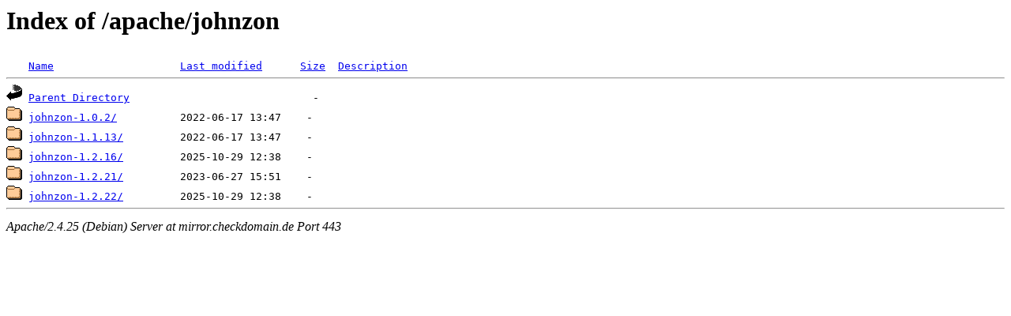

--- FILE ---
content_type: text/html;charset=UTF-8
request_url: https://mirror.checkdomain.de/apache/johnzon/?C=S;O=A
body_size: 397
content:
<!DOCTYPE HTML PUBLIC "-//W3C//DTD HTML 3.2 Final//EN">
<html>
 <head>
  <title>Index of /apache/johnzon</title>
<meta name="robots" content="noindex,follow"/> </head>
 <body>
<h1>Index of /apache/johnzon</h1>
<pre><img src="/icons/blank.gif" alt="Icon "> <a href="?C=N;O=A">Name</a>                    <a href="?C=M;O=A">Last modified</a>      <a href="?C=S;O=D">Size</a>  <a href="?C=D;O=A">Description</a><hr><img src="/icons/back.gif" alt="[PARENTDIR]"> <a href="/apache/">Parent Directory</a>                             -   
<img src="/icons/folder.gif" alt="[DIR]"> <a href="johnzon-1.0.2/">johnzon-1.0.2/</a>          2022-06-17 13:47    -   
<img src="/icons/folder.gif" alt="[DIR]"> <a href="johnzon-1.1.13/">johnzon-1.1.13/</a>         2022-06-17 13:47    -   
<img src="/icons/folder.gif" alt="[DIR]"> <a href="johnzon-1.2.16/">johnzon-1.2.16/</a>         2025-10-29 12:38    -   
<img src="/icons/folder.gif" alt="[DIR]"> <a href="johnzon-1.2.21/">johnzon-1.2.21/</a>         2023-06-27 15:51    -   
<img src="/icons/folder.gif" alt="[DIR]"> <a href="johnzon-1.2.22/">johnzon-1.2.22/</a>         2025-10-29 12:38    -   
<hr></pre>
<address>Apache/2.4.25 (Debian) Server at mirror.checkdomain.de Port 443</address>
</body></html>
